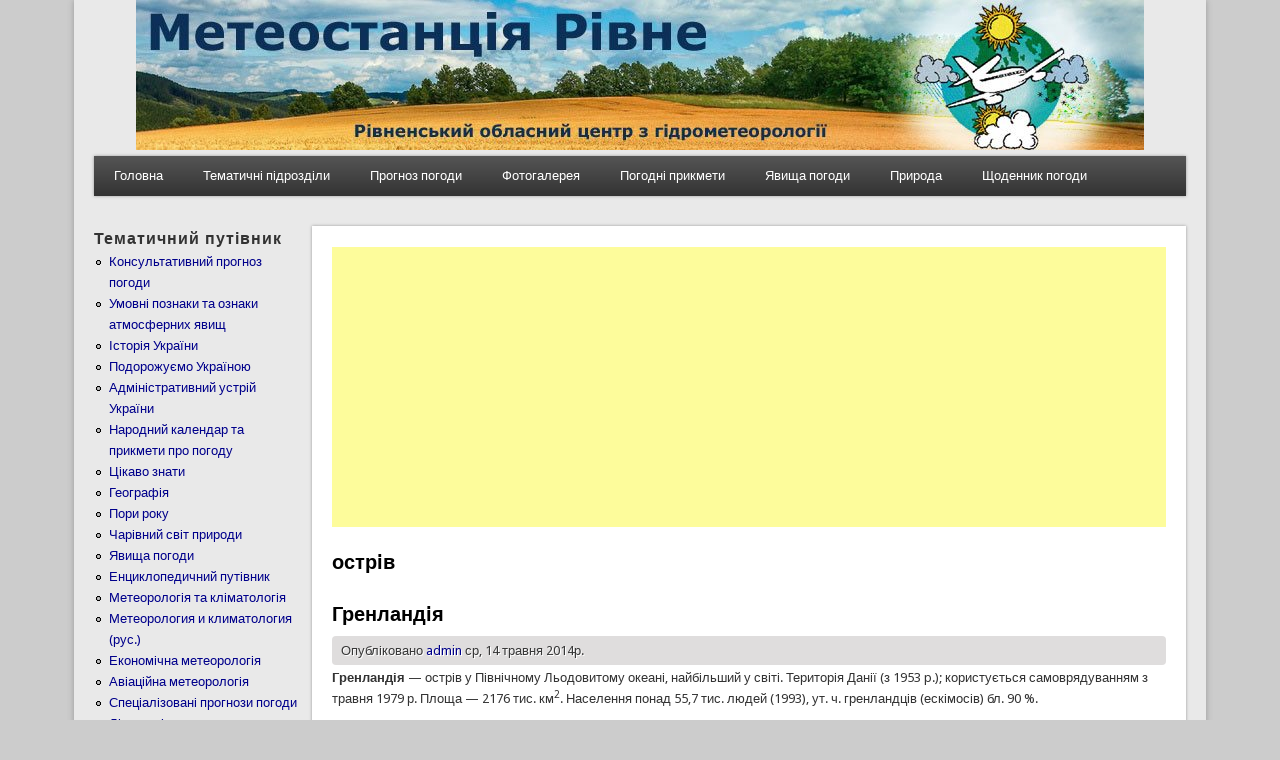

--- FILE ---
content_type: text/html; charset=utf-8
request_url: https://pogoda.rovno.ua/tegi/ostriv
body_size: 7107
content:
<!DOCTYPE html>
<head>
<meta http-equiv="X-UA-Compatible" content="IE=Edge" />
<meta charset="utf-8" />
<link rel="alternate" type="application/rss+xml" title="RSS - острів" href="https://pogoda.rovno.ua/taxonomy/term/347/feed" />
<meta name="viewport" content="width=device-width" />
<meta about="/tegi/ostriv" typeof="skos:Concept" property="rdfs:label skos:prefLabel" content="острів" />
<link rel="shortcut icon" href="https://pogoda.rovno.ua/favicon.ico" type="image/vnd.microsoft.icon" />
<meta name="keywords" content="uklr, рівне, ровно, погода в рівному, прогноз погоди рівне, метеостанція рівне, метеорологія, гідрометцентр" />
<meta name="robots" content="follow, index" />
<meta name="news_keywords" content="Погода Рівне, погода в Ровно, прогноз погоди у Рівному, метеостанція Рівне, метеорологія" />
<meta name="generator" content="Drupal 7" />
<meta name="rights" content="© 2003-2018 Авіаційна метеорологічна станція м.Рівне" />
<link rel="canonical" href="https://pogoda.rovno.ua/tegi/ostriv" />
<link rel="shortlink" href="https://pogoda.rovno.ua/taxonomy/term/347" />
<title>острів | Погода Рівне</title>
<link type="text/css" rel="stylesheet" href="https://pogoda.rovno.ua/sites/default/files/cdn/css/https/css_SjgePLWLxowtm__OtrmduCG23RjHk-zyTlL52ttAqOY.css" media="all" />
<link type="text/css" rel="stylesheet" href="https://pogoda.rovno.ua/sites/default/files/cdn/css/https/css_LQvbCxjSLTRyr3Yze5l-T46KB98T2zqP9stEJuyTm4E.css" media="all" />
<link type="text/css" rel="stylesheet" href="https://pogoda.rovno.ua/sites/default/files/cdn/css/https/css_EwVQRHbo4yUOennbWuN_Wubn6RjbSTCU2FHs0Oup2GI.css" media="all" />
<link type="text/css" rel="stylesheet" href="https://pogoda.rovno.ua/sites/default/files/cdn/css/https/css_qH9ANNG-js9dIcROlXfuWSo_Kgb-rCqRRfb3OIShgmE.css" media="all" />
<script type="text/javascript" src="//ajax.googleapis.com/ajax/libs/jquery/1.12.4/jquery.min.js"></script>
<script type="text/javascript">
<!--//--><![CDATA[//><!--
window.jQuery || document.write("<script src='/sites/all/modules/rezerv/jquery_update/replace/jquery/1.12/jquery.min.js'>\x3C/script>")
//--><!]]>
</script>
<script type="text/javascript" src="https://pogoda.rovno.ua/sites/default/files/js/js_GOikDsJOX04Aww72M-XK1hkq4qiL_1XgGsRdkL0XlDo.js"></script>
<script type="text/javascript" src="https://pogoda.rovno.ua/sites/default/files/js/js_onbE0n0cQY6KTDQtHO_E27UBymFC-RuqypZZ6Zxez-o.js"></script>
<script type="text/javascript" src="https://pogoda.rovno.ua/sites/default/files/js/js_R9UbiVw2xuTUI0GZoaqMDOdX0lrZtgX-ono8RVOUEVc.js"></script>
<script type="text/javascript" src="https://pogoda.rovno.ua/sites/default/files/js/js_V_rj4RVvDudWqzH6oPPeFcXl2_ZFWUenlyqOb7bg4fk.js"></script>
<script type="text/javascript" src="https://pogoda.rovno.ua/sites/default/files/js/js_iYsPpB3B-cWPXOZpHqdoSUudh3OYEXD053YZrYvXrws.js"></script>
<script type="text/javascript">
<!--//--><![CDATA[//><!--
jQuery.extend(Drupal.settings, {"basePath":"\/","pathPrefix":"","setHasJsCookie":0,"ajaxPageState":{"theme":"professional_theme","theme_token":"a38oTeSnQNnjisvj0N35kPBq8boOOzo4bfmDSD7IRHM","js":{"\/\/ajax.googleapis.com\/ajax\/libs\/jquery\/1.12.4\/jquery.min.js":1,"0":1,"misc\/jquery-extend-3.4.0.js":1,"misc\/jquery-html-prefilter-3.5.0-backport.js":1,"misc\/jquery.once.js":1,"misc\/drupal.js":1,"sites\/all\/modules\/rezerv\/jquery_update\/js\/jquery_browser.js":1,"misc\/form-single-submit.js":1,"sites\/all\/modules\/admin_menu\/admin_devel\/admin_devel.js":1,"public:\/\/languages\/uk_XegGcmQZ2TIuoXgb2bLUJmY6ds3lIjH4zIpCEJaJ8OM.js":1,"sites\/all\/libraries\/colorbox\/jquery.colorbox-min.js":1,"sites\/all\/modules\/colorbox\/js\/colorbox.js":1,"sites\/all\/modules\/colorbox\/styles\/default\/colorbox_style.js":1,"sites\/all\/modules\/fancybox\/fancybox.js":1,"sites\/all\/libraries\/fancybox\/source\/jquery.fancybox.pack.js":1,"sites\/all\/libraries\/fancybox\/lib\/jquery.mousewheel-3.0.6.pack.js":1,"sites\/all\/libraries\/fancybox\/source\/helpers\/jquery.fancybox-thumbs.js":1,"sites\/all\/libraries\/fancybox\/source\/helpers\/jquery.fancybox-media.js":1,"themes\/professional_theme\/js\/custom.js":1},"css":{"modules\/system\/system.base.css":1,"modules\/system\/system.menus.css":1,"modules\/system\/system.messages.css":1,"modules\/system\/system.theme.css":1,"modules\/field\/theme\/field.css":1,"modules\/node\/node.css":1,"modules\/search\/search.css":1,"modules\/user\/user.css":1,"sites\/all\/modules\/video_filter\/video_filter.css":1,"sites\/all\/modules\/views\/css\/views.css":1,"sites\/all\/modules\/ckeditor\/css\/ckeditor.css":1,"sites\/all\/modules\/colorbox\/styles\/default\/colorbox_style.css":1,"sites\/all\/modules\/ctools\/css\/ctools.css":1,"sites\/all\/libraries\/fancybox\/source\/jquery.fancybox.css":1,"sites\/all\/libraries\/fancybox\/source\/helpers\/jquery.fancybox-thumbs.css":1,"modules\/taxonomy\/taxonomy.css":1,"themes\/professional_theme\/style.css":1}},"colorbox":{"opacity":"0.85","current":"{current} \u0437 {total}","previous":"\u00ab \u041f\u043e\u043f\u0435\u0440\u0435\u0434\u043d\u044f","next":"\u041d\u0430\u0441\u0442\u0443\u043f\u043d\u0430 \u00bb","close":"\u0417\u0430\u043a\u0440\u0438\u0442\u0438","maxWidth":"98%","maxHeight":"98%","fixed":true,"mobiledetect":true,"mobiledevicewidth":"480px","file_public_path":"\/sites\/default\/files","specificPagesDefaultValue":"admin*\nimagebrowser*\nimg_assist*\nimce*\nnode\/add\/*\nnode\/*\/edit\nprint\/*\nprintpdf\/*\nsystem\/ajax\nsystem\/ajax\/*"},"fancybox":{"helpers":{"title":{"position":"top"},"buttons":{"position":"bottom"},"thumbs":{"width":50,"height":50,"position":"bottom"},"media":[]},"selectors":["a:has(img)"]},"video_filter":{"url":{"ckeditor":"\/video_filter\/dashboard\/ckeditor"},"instructions_url":"\/video_filter\/instructions","modulepath":"sites\/all\/modules\/video_filter"},"urlIsAjaxTrusted":{"\/tegi\/ostriv":true}});
//--><!]]>
</script>
<!--[if lt IE 9]><script src="//html5shiv.googlecode.com/svn/trunk/html5.js"></script><![endif]-->
</head>
<body class="html not-front not-logged-in one-sidebar sidebar-first page-taxonomy page-taxonomy-term page-taxonomy-term- page-taxonomy-term-347 i18n-uk">
    
<div id="wrapper">
  <header id="header" role="banner">
    <center><img src="https://pogoda.rovno.ua/header.jpg"></center>
	       	    <div class="clear"></div>
          <nav id="main-menu"  role="navigation">
        <a class="nav-toggle" href="#">Навіґація</a>
        <div class="menu-navigation-container">
          <ul class="menu"><li class="first leaf"><a href="/" title="">Головна</a></li>
<li class="expanded"><a href="/" title="Тематичні підрозділи сайту">Тематичні підрозділи</a><ul class="menu"><li class="first leaf"><a href="/umovni_poznaky" title="Умовні познаки та ознаки атмосферних явищ">Умовні познаки та ознаки атмосферних явищ</a></li>
<li class="leaf"><a href="https://pogoda.rovno.ua/rozdili-saytu/istoriya-ukrayini" title="Історія України, традиції, звичаї, обряди">Історія України</a></li>
<li class="leaf"><a href="https://pogoda.rovno.ua/rozdili-saytu/administrativniy-ustriy-ukrayini" title="Адміністративний устрій України">Адміністративний устрій України</a></li>
<li class="leaf"><a href="https://pogoda.rovno.ua/meteorology%26klimatology" title="Метеорологія та кліматологія">Метеорологія та кліматологія</a></li>
<li class="leaf"><a href="https://pogoda.rovno.ua/geography" title="Географія">Географія</a></li>
<li class="leaf"><a href="https://pogoda.rovno.ua/rozdili-saytu/aviaciyna-meteorologiya" title="Авіаційна метеорологія">Авіаційна метеорологія</a></li>
<li class="leaf"><a href="https://pogoda.rovno.ua/novyny" title="Все про все ...">Все про все ...</a></li>
<li class="leaf"><a href="https://pogoda.rovno.ua/svyata" title="Державні та народні свята">Державні та народні свята</a></li>
<li class="leaf"><a href="https://pogoda.rovno.ua/ekonomichna-meteorologiya" title="Економічна метеорологія (підручник). О.Г.Шевченко, С.І.Сніжко, А.О.Вітренко">Економічна метеорологія</a></li>
<li class="leaf"><a href="https://pogoda.rovno.ua/encyklopedy" title="Енциклопедичний путівник">Енциклопедичний путівник</a></li>
<li class="leaf"><a href="https://pogoda.rovno.ua/meteorologiya-i-klimatologiya-rus" title="Метеорология и климатология (рус.)">Метеорология и климатология (рус.)</a></li>
<li class="leaf"><a href="https://pogoda.rovno.ua/kalendar-pryrody" title="Народний календар та прикмети про погоду">Народний календар та прикмети про погоду</a></li>
<li class="leaf"><a href="https://pogoda.rovno.ua/rozdili-saytu/podorozhuiemo-ukrayinoyu" title="Подорожуємо Україною">Подорожуємо Україною</a></li>
<li class="leaf"><a href="https://pogoda.rovno.ua/rozdili-saytu/specializovani-prognozi-pogodi" title="Спеціалізовані прогнози погоди">Спеціалізовані прогнози погоди</a></li>
<li class="leaf"><a href="https://pogoda.rovno.ua/cikavo" title="Цікаво знати">Цікаво знати</a></li>
<li class="leaf"><a href="https://pogoda.rovno.ua/rozdili-saytu/charivniy-svit-prirodi" title="Чарівний світ природи">Чарівний світ природи</a></li>
<li class="last leaf"><a href="https://pogoda.rovno.ua/meteoyavleniya" title="Явища погоди">Явища погоди</a></li>
</ul></li>
<li class="leaf"><a href="/prognoz" title="Консультативний прогноз погоди">Прогноз погоди</a></li>
<li class="expanded"><a href="/" title="">Фотогалерея</a><ul class="menu"><li class="first last leaf"><a href="/istorychnyy-rakurs" title="З Історії аеродрому Рівне">Історичний ракурс</a></li>
</ul></li>
<li class="leaf"><a href="/kalendar-pryrody" title="Народний календар та прикмети про погоду">Погодні прикмети</a></li>
<li class="leaf"><a href="/meteoyavleniya" title="Явища погоди">Явища погоди</a></li>
<li class="leaf"><a href="/rozdili-saytu/charivniy-svit-prirodi" title="Чарівний світ природи">Природа</a></li>
<li class="last expanded"><a href="/" title="Щоденник погоди школяра">Щоденник погоди</a><ul class="menu"><li class="first leaf"><a href="/arhiv-shchodennyka-pogody" title="Архів щоденника погоди">Архів</a></li>
<li class="leaf"><a href="/shchodennyk-pogody-shkolyara-mista-dubno-za-veresen-2025-roku" title="Щоденник погоди школяра міста Дубно за вересень 2025 року">Вересень 2025 Дубно</a></li>
<li class="leaf"><a href="/shchodennyk-pogody-shkolyara-mista-rivne-za-veresen-2025-roku" title="Щоденник погоди школяра міста Рівне за вересень 2025 року">Вересень 2025 Рівне</a></li>
<li class="leaf"><a href="/shchodennyk-pogody-shkolyara-mista-sarny-za-veresen-2025-roku" title="Щоденник погоди школяра міста Сарни за вересень 2025 року">Вересень 2025 Сарни</a></li>
<li class="leaf"><a href="/shchodennyk-pogody-shkolyara-mista-dubno-za-zhovten-2025-roku" title="Щоденник погоди школяра міста Дубно за жовтень 2025 року">Жовтень 2025 Дубно</a></li>
<li class="leaf"><a href="/shchodennyk-pogody-shkolyara-mista-rivne-za-zhovten-2025-roku" title="Щоденник погоди школяра міста Рівне за жовтень 2025 року">Жовтень 2025 Рівне</a></li>
<li class="leaf"><a href="/shchodennyk-pogody-shkolyara-mista-sarny-za-zhovten-2025-roku" title="Щоденник погоди школяра міста Сарни за жовтень 2025 року">Жовтень 2025 Сарни</a></li>
<li class="leaf"><a href="/shchodennyk-pogody-shkolyara-mista-dubno-za-lystopad-2025-roku" title="Щоденник погоди школяра міста Дубно за листопад 2025 року">Листопад 2025 Дубно</a></li>
<li class="leaf"><a href="/shchodennyk-pogody-shkolyara-mista-rivne-za-lystopad-2025-roku" title="Щоденник погоди школяра міста Рівне за листопад 2025 року">Листопад 2025 Рівне</a></li>
<li class="leaf"><a href="/shchodennyk-pogody-shkolyara-mista-sarny-za-lystopad-2025-roku" title="Щоденник погоди школяра міста Сарни за листопад 2025 року">Листопад 2025 Сарни</a></li>
<li class="leaf"><a href="/shchodennyk-pogody-shkolyara-mista-dubno-za-gruden-2025-roku" title="Щоденник погоди школяра міста Дубно за грудень 2025 року">Грудень 2025 Дубно</a></li>
<li class="leaf"><a href="/shchodennyk-pogody-shkolyara-mista-rivne-za-gruden-2025-roku" title="Щоденник погоди школяра міста Рівне за грудень 2025 року">Грудень 2025 Рівне</a></li>
<li class="last leaf"><a href="/shchodennyk-pogody-shkolyara-mista-sarny-za-gruden-2025-roku" title="Щоденник погоди школяра міста Сарни за грудень 2025 року">Грудень 2025 Сарни</a></li>
</ul></li>
</ul>        </div>
        <div class="clear"></div>
      </nav>
    <!-- end main-menu -->
  </header>

  <div id="container">
    

      <div id="head">
    <div class="region region-header">
  <div id="block-block-230" class="block block-block">

      
  <div class="content">
    <script async src="https://pagead2.googlesyndication.com/pagead/js/adsbygoogle.js?client=ca-pub-7936449385787015"
     crossorigin="anonymous"></script>

<!-- Global site tag (gtag.js) - Google Analytics -->
<script async src="https://www.googletagmanager.com/gtag/js?id=UA-91158832-1"></script>
<script>
  window.dataLayer = window.dataLayer || [];
  function gtag(){dataLayer.push(arguments);}
  gtag('js', new Date());

  gtag('config', 'UA-91158832-1');
</script>  </div>
  
</div> <!-- /.block -->
</div>
 <!-- /.region -->
   </div>
   <div class="clear"></div>
   
    <div class="content-sidebar-wrap">

    <div id="content">
            <section id="post-content" role="main">
                <div id="content_top"><div class="region region-content-top">
  <div id="block-block-259" class="block block-block">

      
  <div class="content">
    <br><center><script async src="https://pagead2.googlesyndication.com/pagead/js/adsbygoogle.js?client=ca-pub-7936449385787015"
     crossorigin="anonymous"></script>
<!-- 468_na_60 -->
<ins class="adsbygoogle"
     style="display:block"
     data-ad-client="ca-pub-7936449385787015"
     data-ad-slot="1451959658"
     data-ad-format="auto"></ins>
<script>
     (adsbygoogle = window.adsbygoogle || []).push({});
</script></center>  </div>
  
</div> <!-- /.block -->
</div>
 <!-- /.region -->
</div>                <h1 class="page-title">острів</h1>                                        <div class="region region-content">
  <div id="block-system-main" class="block block-system">

      
  <div class="content">
    <div class="term-listing-heading"><div id="taxonomy-term-347" class="taxonomy-term vocabulary-tags">

  
  <div class="content">
      </div>

</div>
</div>  <article id="node-790" class="node node-article node-teaser clearfix" about="/grenlandiya" typeof="sioc:Item foaf:Document">
          <header>
	                  <h2 class="title" ><a href="/grenlandiya">Гренландія</a></h2>
            <span property="dc:title" content="Гренландія" class="rdf-meta element-hidden"></span>  
              <span class="submitted"><span property="dc:date dc:created" content="2014-05-14T13:11:17+03:00" datatype="xsd:dateTime" rel="sioc:has_creator">Опубліковано <a href="/users/admin" title="Переглянути профіль користувача." class="username" xml:lang="" about="/users/admin" typeof="sioc:UserAccount" property="foaf:name" datatype="">admin</a> ср, 14 травня 2014р.</span></span>
      
          </header>
  
  <div class="content node-article">
    <div class="field field-name-body field-type-text-with-summary field-label-hidden"><div class="field-items"><div class="field-item even" property="content:encoded"><p><strong>Гренландія</strong> — острів у Північному Льодовитому океані, найбільший у світі. Територія Данії (з 1953 p.); користується самоврядуванням з травня 1979 р. Площа — 2176 тис. км<sup>2</sup>. Населення понад 55,7 тис. людей (1993), ут. ч. гренландців (ескімосів) бл. 90 %.</p>
<p>Адміністративний центр — місто Готхоб. Понад 80 % території зайнято покривним льодовиком потужністю До 3400 м. Об'єм льоду 2,6 млн км<sup>3</sup>. Висота поверхні — до 3700 м (г. Гунб'єрн). Клімат морський субарктичний і арктичний, на льодовику — ко­нтинентальний. На узбережжі домінує тундрова рослинність, багато птахів. Водяться: північний олень, вівцебик, білий ведмідь, песець; у прибере­жних водах — моржі, тюлені. На північному сході — Гренландський національний парк. Розробки кріоліту, руд кольорових і рідкісних металів.</p>
</div></div></div><div class="field field-name-field-tags field-type-taxonomy-term-reference field-label-hidden"><div class="field-items"><div class="field-item even" rel="dc:subject"><a href="/tegi/pivnichniy-lodovitiy-okean" typeof="skos:Concept" property="rdfs:label skos:prefLabel" datatype="">Північний Льодовитий океан</a></div><div class="field-item odd" rel="dc:subject"><a href="/tegi/ostriv" typeof="skos:Concept" property="rdfs:label skos:prefLabel" datatype="" class="active">острів</a></div><div class="field-item even" rel="dc:subject"><a href="/tegi/grenlandiya" typeof="skos:Concept" property="rdfs:label skos:prefLabel" datatype="">Гренландія</a></div></div></div>  </div>
  
      <footer>
      <ul class="links inline"><li class="node-readmore first last"><a href="/grenlandiya" rel="tag" title="Гренландія">Читати далі<span class="element-invisible"> про Гренландія</span></a></li>
</ul>    </footer>
  
    </article> <!-- /.node -->
  <article id="node-381" class="node node-article node-promoted node-teaser clearfix" about="/prirecheniy-ostriv" typeof="sioc:Item foaf:Document">
          <header>
	                  <h2 class="title" ><a href="/prirecheniy-ostriv">Приречений острів</a></h2>
            <span property="dc:title" content="Приречений острів" class="rdf-meta element-hidden"></span>  
              <span class="submitted"><span property="dc:date dc:created" content="2013-09-30T12:45:48+03:00" datatype="xsd:dateTime" rel="sioc:has_creator">Опубліковано <a href="/users/admin" title="Переглянути профіль користувача." class="username" xml:lang="" about="/users/admin" typeof="sioc:UserAccount" property="foaf:name" datatype="">admin</a> пн, 30 вересня 2013р.</span></span>
      
          </header>
  
  <div class="content node-article">
    <div class="field field-name-body field-type-text-with-summary field-label-hidden"><div class="field-items"><div class="field-item even" property="content:encoded"><p><a href="/sites/default/files/images/20133009124324.jpeg" target="_blank"><img alt="Острів що утворився внаслідок землетрусу" src="/sites/default/files/styles/medium/public/images/20133009124324.jpeg" style="margin-left: 10px; margin-right: 10px; float: left;" title="Острів що утворився внаслідок землетрусу" /></a>Після землетрусу, що стався в Пакистані 24 вересня і забрав понад 500 життів, в Аравійському морі утворився острів площею 20 тис. кв м. Від узбережжя Пакистану острів відділений всього 600 метрами води. Люди побачили диво природи через півгодини після землетрусу. Пакистанські геологи вважають, що новий острів, що складається з бруду і каменів, навряд чи проіснує довше року: подібні острови руйнуються хвилями і вітром.</p>
<p>NASA сфотографувало новий острів. При цьому повідомляється, що даний острів - вже четвертий неподалік від пакистанського Гвадару за період з 1945 року.</p>
<p>...</p>
</div></div></div><div class="field field-name-field-tags field-type-taxonomy-term-reference field-label-hidden"><div class="field-items"><div class="field-item even" rel="dc:subject"><a href="/tegi/zemletrus-v-pakistani" typeof="skos:Concept" property="rdfs:label skos:prefLabel" datatype="">землетрус в пакистані</a></div><div class="field-item odd" rel="dc:subject"><a href="/tegi/ostriv" typeof="skos:Concept" property="rdfs:label skos:prefLabel" datatype="" class="active">острів</a></div></div></div>  </div>
  
      <footer>
      <ul class="links inline"><li class="node-readmore first last"><a href="/prirecheniy-ostriv" rel="tag" title="Приречений острів">Читати далі<span class="element-invisible"> про Приречений острів</span></a></li>
</ul>    </footer>
  
    </article> <!-- /.node -->
  </div>
  
</div> <!-- /.block -->
</div>
 <!-- /.region -->
      </section> <!-- /#main -->
    </div>

          <aside id="sidebar-first" role="complementary">
        <div class="region region-sidebar-first">
  <div id="block-menu-menu-rozdil" class="block block-menu">

        <h2 >Тематичний путівник</h2>
    
  <div class="content">
    <ul class="menu"><li class="first leaf"><a href="/prognoz" title="Консультативний прогноз погоди">Консультативний прогноз погоди</a></li>
<li class="leaf"><a href="/umovni_poznaky" title="Умовні познаки та ознаки атмосферних явищ">Умовні познаки та ознаки атмосферних явищ</a></li>
<li class="leaf"><a href="/rozdili-saytu/istoriya-ukrayini" title="Історія України, традиції, звичаї, обряди.">Історія України</a></li>
<li class="leaf"><a href="/rozdili-saytu/podorozhuiemo-ukrayinoyu" title="Подорожуємо Україною">Подорожуємо Україною</a></li>
<li class="leaf"><a href="/rozdili-saytu/administrativniy-ustriy-ukrayini" title="Адміністративний устрій України">Адміністративний устрій України</a></li>
<li class="leaf"><a href="/kalendar-pryrody" title="Народний календар та прикмети про погоду">Народний календар та прикмети про погоду</a></li>
<li class="leaf"><a href="/cikavo" title="Цікаво знати">Цікаво знати</a></li>
<li class="leaf"><a href="/geography" title="Географія">Географія</a></li>
<li class="leaf"><a href="/pory_roku" title="Пори року">Пори року</a></li>
<li class="leaf"><a href="/rozdili-saytu/charivniy-svit-prirodi" title="Чарівний світ природи">Чарівний світ природи</a></li>
<li class="leaf"><a href="/meteoyavleniya" title="Явища погоди">Явища погоди</a></li>
<li class="leaf"><a href="/encyklopedy" title="Енциклопедичний путівник">Енциклопедичний путівник</a></li>
<li class="leaf"><a href="/meteorology%26klimatology" title="Метеорологія та кліматологія">Метеорологія та кліматологія</a></li>
<li class="leaf"><a href="/meteorologiya-i-klimatologiya-rus" title="Метеорология и климатология (рус.)">Метеорология и климатология (рус.)</a></li>
<li class="leaf"><a href="https://pogoda.rovno.ua/ekonomichna-meteorologiya" title="Економічна метеорологія (підручник). О.Г.Шевченко, С.І.Сніжко, А.О.Вітренко">Економічна метеорологія</a></li>
<li class="leaf"><a href="/rozdili-saytu/aviaciyna-meteorologiya" title="Авіаційна метеорологія">Авіаційна метеорологія</a></li>
<li class="leaf"><a href="/rozdili-saytu/specializovani-prognozi-pogodi" title="Спеціалізовані прогнози погоди">Спеціалізовані прогнози погоди</a></li>
<li class="leaf"><a href="/rozdili-saytu/likarski-roslini" title="Лікарські рослини">Лікарські рослини</a></li>
<li class="leaf"><a href="/svyata" title="Державні та народні свята">Державні та народні свята</a></li>
<li class="leaf"><a href="/rozdili-saytu/imenini-svyatkuyut" title="Іменини святкують...">Іменини святкують...</a></li>
<li class="leaf"><a href="/mifologiya" title="Міфологія">Міфологія</a></li>
<li class="last leaf"><a href="/novyny" title="Все про все ...">Все про все ...</a></li>
</ul>  </div>
  
</div> <!-- /.block -->
<div id="block-search-form" class="block block-search">

        <h2 >Пошук по сайту</h2>
    
  <div class="content">
    <form class="gss" action="/tegi/ostriv" method="post" id="search-block-form" accept-charset="UTF-8"><div><div class="container-inline">
    <div class="form-item form-type-textfield form-item-search-block-form">
  <label class="element-invisible" for="edit-search-block-form--2">Пошук </label>
 <input title="Введіть терміни, які необхідно знайти." type="text" id="edit-search-block-form--2" name="search_block_form" value="" size="15" maxlength="128" class="form-text" />
</div>
<div class="form-actions form-wrapper" id="edit-actions"><input type="submit" id="edit-submit" name="op" value="Пошук" class="form-submit" /></div><input type="hidden" name="form_build_id" value="form-EdZIXlDfqtMrS_PouXuDpv6vE3NjMUTwMODO6y0KjvQ" />
<input type="hidden" name="form_id" value="search_block_form" />
</div>
</div></form>  </div>
  
</div> <!-- /.block -->
<div id="block-block-47" class="block block-block">

      
  <div class="content">
    <center><a href="https://traditions.pogoda.rovno.ua/" target="_blank"><img src="https://traditions.pogoda.rovno.ua/baner.jpg" width="88" height="31" border="1" alt="Традиції України"></a><br>
<a href="https://cqrivne.com.ua" target="_blank"><img src="/cqr.gif" width="88" height="31" border="0" alt="Cайт радіоаматорів Рівненщини"></a><br>
</center>
  </div>
  
</div> <!-- /.block -->
</div>
 <!-- /.region -->
      </aside>  <!-- /#sidebar-first -->
    
    </div>

    
  <div class="clear"></div>

     <div id="foot">
     <div class="region region-footer">
  <div id="block-block-50" class="block block-block">

      
  <div class="content">
    <div align="center">
<!-- hit.ua -->
<a href='http://hit.ua/?x=95070' target='_blank'>
<script language="javascript" type="text/javascript"><!--
Cd=document;Cr="&"+Math.random();Cp="&s=1";
Cd.cookie="b=b";if(Cd.cookie)Cp+="&c=1";
Cp+="&t="+(new Date()).getTimezoneOffset();
if(self!=top)Cp+="&f=1";
//--></script>
<script language="javascript1.1" type="text/javascript"><!--
if(navigator.javaEnabled())Cp+="&j=1";
//--></script>
<script language="javascript1.2" type="text/javascript"><!--
if(typeof(screen)!='undefined')Cp+="&w="+screen.width+"&h="+
screen.height+"&d="+(screen.colorDepth?screen.colorDepth:screen.pixelDepth);
//--></script>
<script language="javascript" type="text/javascript"><!--
Cd.write("<img src='//c.hit.ua/hit?i=95070&g=0&x=5"+Cp+Cr+
"&r="+escape(Cd.referrer)+"&u="+escape(window.location.href)+
"' border='0' width='88' height='31' "+
"alt='hit.ua: посетителей и просмотров за сегодня' title='hit.ua: посетителей и просмотров за сегодня'/>");
//--></script></a>
<!-- / hit.ua -->

<a href="http://www.cqrivne.com.ua" target="_blank">
<img src="https://www.cqrivne.com.ua/banner/cqrv1.gif" width="88" height="31" border="0" alt="Cайт радіоаматорів Рівненщини"></a>  </div>
  
</div> <!-- /.block -->
<div id="block-block-214" class="block block-block">

      
  <div class="content">
    <table border="0" width="100%">
	<tbody>
		<tr>
			<td>
				<center>
					<font size="1"><strong>&copy; Авіаційна метеорологічна станція Рівне. Неофіційний сайт.</strong><br />
					Всі матеріали на даному сайті призначені виключно для ознайомлення без цілей комерційного використання.</font><br />
					</td>
			</tr>
	</tbody>
</table>  </div>
  
</div> <!-- /.block -->
</div>
 <!-- /.region -->
   </div>
     </div>



  <div id="footer">
    
    <div id="copyright">
    <!--Remove  -->
        <!--Remove Theme Credit by Setting -->
        <div class="clear"></div>
    </div>
  </div>
</div>
  </body>
</html>


--- FILE ---
content_type: text/html; charset=utf-8
request_url: https://www.google.com/recaptcha/api2/aframe
body_size: 269
content:
<!DOCTYPE HTML><html><head><meta http-equiv="content-type" content="text/html; charset=UTF-8"></head><body><script nonce="YZuv0OOMNsXtq3XuuMXDvg">/** Anti-fraud and anti-abuse applications only. See google.com/recaptcha */ try{var clients={'sodar':'https://pagead2.googlesyndication.com/pagead/sodar?'};window.addEventListener("message",function(a){try{if(a.source===window.parent){var b=JSON.parse(a.data);var c=clients[b['id']];if(c){var d=document.createElement('img');d.src=c+b['params']+'&rc='+(localStorage.getItem("rc::a")?sessionStorage.getItem("rc::b"):"");window.document.body.appendChild(d);sessionStorage.setItem("rc::e",parseInt(sessionStorage.getItem("rc::e")||0)+1);localStorage.setItem("rc::h",'1769821244457');}}}catch(b){}});window.parent.postMessage("_grecaptcha_ready", "*");}catch(b){}</script></body></html>